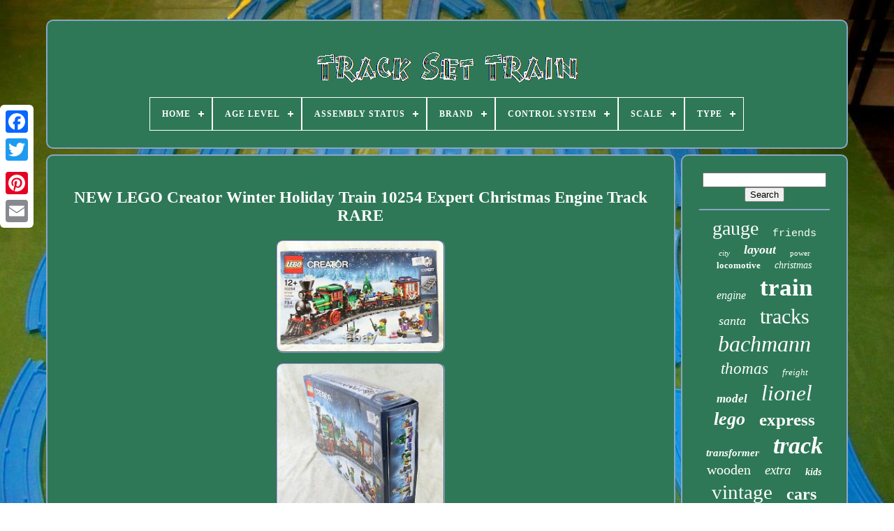

--- FILE ---
content_type: text/html; charset=UTF-8
request_url: https://tracksettrain.com/en/new-lego-creator-winter-holiday-train-10254-expert-christmas-engine-track-rare-2.php
body_size: 5139
content:
	<!doctype html>

  		
<html> 	


 
	
<head>	



	
	
 <title>
 
New Lego Creator Winter Holiday Train 10254 Expert Christmas Engine Track Rare 
</title> 
	 	 <link rel="icon" type="image/png"  href="https://tracksettrain.com/favicon.png"> 	 

	 	<meta http-equiv="content-type"   content="text/html; charset=UTF-8">

			
  	 
<meta content="width=device-width, initial-scale=1"  name="viewport"> 
   
	
		
 <link href="https://tracksettrain.com/leqev.css"  rel="stylesheet" type="text/css">   
	


	

  
<link  type="text/css" rel="stylesheet"	href="https://tracksettrain.com/wocadele.css">


	 	


 
<script src="https://code.jquery.com/jquery-latest.min.js" type="text/javascript">
   </script> 	 
		  	<script src="https://tracksettrain.com/wafec.js"   type="text/javascript">   </script> 
 
	
		  
<script  type="text/javascript" src="https://tracksettrain.com/tugecofo.js"></script>


	 <script type="text/javascript" async src="https://tracksettrain.com/moruzavu.js">
</script>
	
 	


				<script  type="text/javascript" src="https://tracksettrain.com/nufet.js"   async>
  </script>		
	
	
 <script   type="text/javascript"> var a2a_config = a2a_config || {};a2a_config.no_3p = 1;		</script>    

	
		  	

<script type="text/javascript">  	


	window.onload = function ()
	{
		rimiwysusi('pumaluwy', 'Search', 'https://tracksettrain.com/en/decun.php');
		hudagyxele("nasymok.php","grom", "New Lego Creator Winter Holiday Train 10254 Expert Christmas Engine Track Rare");
		
		
	}
	</script> 
	
 		 </head> 

  
  	
 <body data-id="373682595155">	  	



	 <div  class="a2a_kit a2a_kit_size_32 a2a_floating_style a2a_vertical_style" style="left:0px; top:150px;">  
		 
<!--#####################################################################################################################################################-->
<a	class="a2a_button_facebook"> </a>  
		
		  	 	 <a class="a2a_button_twitter"> 
	
 		</a>
	
		
<a class="a2a_button_google_plus"> 
 	 </a>	


	 	
				
 
<!--#####################################################################################################################################################-->
<a class="a2a_button_pinterest"> 
</a> 
		   <a  class="a2a_button_email">
 </a>
 
	

 
 </div> 


		  
		<div  id="zomuwewyc">	   	 
		 
 	<div   id="hamemodexa">

  	 	 	   
			
 <a	href="https://tracksettrain.com/en/">
	
<img  alt="Track Set Train" src="https://tracksettrain.com/en/track-set-train.gif"> 
   	</a>
 
 


			
<div id='honiruluni' class='align-center'>
<ul>
<li class='has-sub'><a href='https://tracksettrain.com/en/'><span>Home</span></a>
<ul>
	<li><a href='https://tracksettrain.com/en/all-items-track-set-train.php'><span>All items</span></a></li>
	<li><a href='https://tracksettrain.com/en/latest-items-track-set-train.php'><span>Latest items</span></a></li>
	<li><a href='https://tracksettrain.com/en/top-items-track-set-train.php'><span>Top items</span></a></li>
	<li><a href='https://tracksettrain.com/en/latest-videos-track-set-train.php'><span>Latest videos</span></a></li>
</ul>
</li>

<li class='has-sub'><a href='https://tracksettrain.com/en/age-level/'><span>Age Level</span></a>
<ul>
	<li><a href='https://tracksettrain.com/en/age-level/12.php'><span>12+ (55)</span></a></li>
	<li><a href='https://tracksettrain.com/en/age-level/12-16-years.php'><span>12-16 Years (76)</span></a></li>
	<li><a href='https://tracksettrain.com/en/age-level/14-years-up.php'><span>14 Years & Up (18)</span></a></li>
	<li><a href='https://tracksettrain.com/en/age-level/14.php'><span>14+ (26)</span></a></li>
	<li><a href='https://tracksettrain.com/en/age-level/16.php'><span>16+ (7)</span></a></li>
	<li><a href='https://tracksettrain.com/en/age-level/17-years-up.php'><span>17 Years & Up (132)</span></a></li>
	<li><a href='https://tracksettrain.com/en/age-level/3-4-years.php'><span>3-4 Years (49)</span></a></li>
	<li><a href='https://tracksettrain.com/en/age-level/3-4-years-4-7.php'><span>3-4 Years, 4-7 (36)</span></a></li>
	<li><a href='https://tracksettrain.com/en/age-level/3-5.php'><span>3-5 (7)</span></a></li>
	<li><a href='https://tracksettrain.com/en/age-level/4-months-up.php'><span>4 Months & Up (8)</span></a></li>
	<li><a href='https://tracksettrain.com/en/age-level/4-months-and-up.php'><span>4 Months And Up (6)</span></a></li>
	<li><a href='https://tracksettrain.com/en/age-level/4-7.php'><span>4-7 (15)</span></a></li>
	<li><a href='https://tracksettrain.com/en/age-level/5-7-years.php'><span>5-7 Years (23)</span></a></li>
	<li><a href='https://tracksettrain.com/en/age-level/5-8.php'><span>5-8 (23)</span></a></li>
	<li><a href='https://tracksettrain.com/en/age-level/6-12.php'><span>6-12 (25)</span></a></li>
	<li><a href='https://tracksettrain.com/en/age-level/6-8.php'><span>6-8 (15)</span></a></li>
	<li><a href='https://tracksettrain.com/en/age-level/8-and-up.php'><span>8 And Up (8)</span></a></li>
	<li><a href='https://tracksettrain.com/en/age-level/8-years-up.php'><span>8 Years & Up (9)</span></a></li>
	<li><a href='https://tracksettrain.com/en/age-level/8-11-years.php'><span>8-11 Years (69)</span></a></li>
	<li><a href='https://tracksettrain.com/en/age-level/9-11.php'><span>9-11 (45)</span></a></li>
	<li><a href='https://tracksettrain.com/en/latest-items-track-set-train.php'>Other (2918)</a></li>
</ul>
</li>

<li class='has-sub'><a href='https://tracksettrain.com/en/assembly-status/'><span>Assembly Status</span></a>
<ul>
	<li><a href='https://tracksettrain.com/en/assembly-status/assembly-required.php'><span>Assembly Required (4)</span></a></li>
	<li><a href='https://tracksettrain.com/en/assembly-status/must-assemble-track.php'><span>Must Assemble Track (4)</span></a></li>
	<li><a href='https://tracksettrain.com/en/assembly-status/ready-to-run.php'><span>Ready To Run (2)</span></a></li>
	<li><a href='https://tracksettrain.com/en/assembly-status/unassembled-kit.php'><span>Unassembled Kit (200)</span></a></li>
	<li><a href='https://tracksettrain.com/en/latest-items-track-set-train.php'>Other (3360)</a></li>
</ul>
</li>

<li class='has-sub'><a href='https://tracksettrain.com/en/brand/'><span>Brand</span></a>
<ul>
	<li><a href='https://tracksettrain.com/en/brand/american-flyer.php'><span>American Flyer (48)</span></a></li>
	<li><a href='https://tracksettrain.com/en/brand/athearn.php'><span>Athearn (32)</span></a></li>
	<li><a href='https://tracksettrain.com/en/brand/bachmann.php'><span>Bachmann (737)</span></a></li>
	<li><a href='https://tracksettrain.com/en/brand/bachmann-trains.php'><span>Bachmann Trains (25)</span></a></li>
	<li><a href='https://tracksettrain.com/en/brand/brio.php'><span>Brio (30)</span></a></li>
	<li><a href='https://tracksettrain.com/en/brand/disney.php'><span>Disney (36)</span></a></li>
	<li><a href='https://tracksettrain.com/en/brand/fisher-price.php'><span>Fisher-price (90)</span></a></li>
	<li><a href='https://tracksettrain.com/en/brand/hornby.php'><span>Hornby (42)</span></a></li>
	<li><a href='https://tracksettrain.com/en/brand/k-line.php'><span>K-line (20)</span></a></li>
	<li><a href='https://tracksettrain.com/en/brand/kato.php'><span>Kato (96)</span></a></li>
	<li><a href='https://tracksettrain.com/en/brand/learning-curve.php'><span>Learning Curve (44)</span></a></li>
	<li><a href='https://tracksettrain.com/en/brand/lego.php'><span>Lego (309)</span></a></li>
	<li><a href='https://tracksettrain.com/en/brand/lgb.php'><span>Lgb (90)</span></a></li>
	<li><a href='https://tracksettrain.com/en/brand/life-like.php'><span>Life-like (56)</span></a></li>
	<li><a href='https://tracksettrain.com/en/brand/lionel.php'><span>Lionel (597)</span></a></li>
	<li><a href='https://tracksettrain.com/en/brand/marx.php'><span>Marx (69)</span></a></li>
	<li><a href='https://tracksettrain.com/en/brand/marklin.php'><span>Märklin (83)</span></a></li>
	<li><a href='https://tracksettrain.com/en/brand/thomas-friends.php'><span>Thomas & Friends (27)</span></a></li>
	<li><a href='https://tracksettrain.com/en/brand/tomy.php'><span>Tomy (32)</span></a></li>
	<li><a href='https://tracksettrain.com/en/brand/tyco.php'><span>Tyco (47)</span></a></li>
	<li><a href='https://tracksettrain.com/en/latest-items-track-set-train.php'>Other (1060)</a></li>
</ul>
</li>

<li class='has-sub'><a href='https://tracksettrain.com/en/control-system/'><span>Control System</span></a>
<ul>
	<li><a href='https://tracksettrain.com/en/control-system/analog.php'><span>Analog (692)</span></a></li>
	<li><a href='https://tracksettrain.com/en/control-system/analog-digital.php'><span>Analog, Digital (3)</span></a></li>
	<li><a href='https://tracksettrain.com/en/control-system/analogue.php'><span>Analogue (16)</span></a></li>
	<li><a href='https://tracksettrain.com/en/control-system/bluetooth.php'><span>Bluetooth (2)</span></a></li>
	<li><a href='https://tracksettrain.com/en/control-system/conventional.php'><span>Conventional (12)</span></a></li>
	<li><a href='https://tracksettrain.com/en/control-system/digital.php'><span>Digital (46)</span></a></li>
	<li><a href='https://tracksettrain.com/en/control-system/electric.php'><span>Electric (5)</span></a></li>
	<li><a href='https://tracksettrain.com/en/control-system/lionchief.php'><span>Lionchief (8)</span></a></li>
	<li><a href='https://tracksettrain.com/en/control-system/remote-control.php'><span>Remote Control (2)</span></a></li>
	<li><a href='https://tracksettrain.com/en/control-system/standard-dc.php'><span>Standard Dc (4)</span></a></li>
	<li><a href='https://tracksettrain.com/en/control-system/unknown.php'><span>Unknown (2)</span></a></li>
	<li><a href='https://tracksettrain.com/en/control-system/wind-up.php'><span>Wind Up (2)</span></a></li>
	<li><a href='https://tracksettrain.com/en/latest-items-track-set-train.php'>Other (2776)</a></li>
</ul>
</li>

<li class='has-sub'><a href='https://tracksettrain.com/en/scale/'><span>Scale</span></a>
<ul>
	<li><a href='https://tracksettrain.com/en/scale/1-150.php'><span>1:150 (16)</span></a></li>
	<li><a href='https://tracksettrain.com/en/scale/1-16.php'><span>1:16 (4)</span></a></li>
	<li><a href='https://tracksettrain.com/en/scale/1-160.php'><span>1:160 (45)</span></a></li>
	<li><a href='https://tracksettrain.com/en/scale/1-22-5.php'><span>1:22.5 (12)</span></a></li>
	<li><a href='https://tracksettrain.com/en/scale/1-220.php'><span>1:220 (19)</span></a></li>
	<li><a href='https://tracksettrain.com/en/scale/1-48.php'><span>1:48 (122)</span></a></li>
	<li><a href='https://tracksettrain.com/en/scale/1-64.php'><span>1:64 (11)</span></a></li>
	<li><a href='https://tracksettrain.com/en/scale/1-76.php'><span>1:76 (10)</span></a></li>
	<li><a href='https://tracksettrain.com/en/scale/1-8.php'><span>1:8 (5)</span></a></li>
	<li><a href='https://tracksettrain.com/en/scale/1-87.php'><span>1:87 (281)</span></a></li>
	<li><a href='https://tracksettrain.com/en/scale/2-00.php'><span>2:00 (5)</span></a></li>
	<li><a href='https://tracksettrain.com/en/scale/ho-oo.php'><span>Ho / Oo (6)</span></a></li>
	<li><a href='https://tracksettrain.com/en/scale/ho-scale.php'><span>Ho Scale (94)</span></a></li>
	<li><a href='https://tracksettrain.com/en/scale/ho-scale-1-87.php'><span>Ho Scale (1:87) (5)</span></a></li>
	<li><a href='https://tracksettrain.com/en/scale/n-scale.php'><span>N Scale (14)</span></a></li>
	<li><a href='https://tracksettrain.com/en/scale/n-scale.php'><span>N-scale (4)</span></a></li>
	<li><a href='https://tracksettrain.com/en/scale/o-gauge.php'><span>O Gauge (10)</span></a></li>
	<li><a href='https://tracksettrain.com/en/scale/o-scale.php'><span>O Scale (13)</span></a></li>
	<li><a href='https://tracksettrain.com/en/scale/oo-gauge.php'><span>Oo Gauge (7)</span></a></li>
	<li><a href='https://tracksettrain.com/en/scale/unknown.php'><span>Unknown (14)</span></a></li>
	<li><a href='https://tracksettrain.com/en/latest-items-track-set-train.php'>Other (2873)</a></li>
</ul>
</li>

<li class='has-sub'><a href='https://tracksettrain.com/en/type/'><span>Type</span></a>
<ul>
	<li><a href='https://tracksettrain.com/en/type/action-figure.php'><span>Action Figure (82)</span></a></li>
	<li><a href='https://tracksettrain.com/en/type/complete-set.php'><span>Complete Set (40)</span></a></li>
	<li><a href='https://tracksettrain.com/en/type/diesel-locomotive.php'><span>Diesel Locomotive (19)</span></a></li>
	<li><a href='https://tracksettrain.com/en/type/electric-locomotive.php'><span>Electric Locomotive (11)</span></a></li>
	<li><a href='https://tracksettrain.com/en/type/figurine.php'><span>Figurine (13)</span></a></li>
	<li><a href='https://tracksettrain.com/en/type/layouts.php'><span>Layouts (146)</span></a></li>
	<li><a href='https://tracksettrain.com/en/type/locomotive.php'><span>Locomotive (19)</span></a></li>
	<li><a href='https://tracksettrain.com/en/type/mixed-lot.php'><span>Mixed Lot (16)</span></a></li>
	<li><a href='https://tracksettrain.com/en/type/model-train.php'><span>Model Train (16)</span></a></li>
	<li><a href='https://tracksettrain.com/en/type/pack.php'><span>Pack (131)</span></a></li>
	<li><a href='https://tracksettrain.com/en/type/playset.php'><span>Playset (25)</span></a></li>
	<li><a href='https://tracksettrain.com/en/type/rolling-stock.php'><span>Rolling Stock (17)</span></a></li>
	<li><a href='https://tracksettrain.com/en/type/set.php'><span>Set (75)</span></a></li>
	<li><a href='https://tracksettrain.com/en/type/starter-set.php'><span>Starter Set (756)</span></a></li>
	<li><a href='https://tracksettrain.com/en/type/steam-locomotive.php'><span>Steam Locomotive (19)</span></a></li>
	<li><a href='https://tracksettrain.com/en/type/track.php'><span>Track (186)</span></a></li>
	<li><a href='https://tracksettrain.com/en/type/train.php'><span>Train (14)</span></a></li>
	<li><a href='https://tracksettrain.com/en/type/train-set.php'><span>Train Set (75)</span></a></li>
	<li><a href='https://tracksettrain.com/en/type/train-sets.php'><span>Train Sets (19)</span></a></li>
	<li><a href='https://tracksettrain.com/en/type/train-track.php'><span>Train Track (25)</span></a></li>
	<li><a href='https://tracksettrain.com/en/latest-items-track-set-train.php'>Other (1866)</a></li>
</ul>
</li>

</ul>
</div>

		 	</div>    

		 
	
<div  id="hofu">  

 
			
<div id="maxy"> 	 	
				

 <div  id="ribinoni">
	  	</div>  	 

				  <h1 class="[base64]">NEW LEGO Creator Winter Holiday Train 10254 Expert Christmas Engine Track RARE
  </h1> <br/>
 <img class="bh2i4" src="https://tracksettrain.com/en/image/NEW-LEGO-Creator-Winter-Holiday-Train-10254-Expert-Christmas-Engine-Track-RARE-01-wkw.jpg" title="NEW LEGO Creator Winter Holiday Train 10254 Expert Christmas Engine Track RARE" alt="NEW LEGO Creator Winter Holiday Train 10254 Expert Christmas Engine Track RARE"/>	 
 <br/> 
<img class="bh2i4" src="https://tracksettrain.com/en/image/NEW-LEGO-Creator-Winter-Holiday-Train-10254-Expert-Christmas-Engine-Track-RARE-02-jiq.jpg" title="NEW LEGO Creator Winter Holiday Train 10254 Expert Christmas Engine Track RARE" alt="NEW LEGO Creator Winter Holiday Train 10254 Expert Christmas Engine Track RARE"/>
  <br/>  <img class="bh2i4" src="https://tracksettrain.com/en/image/NEW-LEGO-Creator-Winter-Holiday-Train-10254-Expert-Christmas-Engine-Track-RARE-03-bvbq.jpg" title="NEW LEGO Creator Winter Holiday Train 10254 Expert Christmas Engine Track RARE" alt="NEW LEGO Creator Winter Holiday Train 10254 Expert Christmas Engine Track RARE"/>  <br/>
 <img class="bh2i4" src="https://tracksettrain.com/en/image/NEW-LEGO-Creator-Winter-Holiday-Train-10254-Expert-Christmas-Engine-Track-RARE-04-rbiu.jpg" title="NEW LEGO Creator Winter Holiday Train 10254 Expert Christmas Engine Track RARE" alt="NEW LEGO Creator Winter Holiday Train 10254 Expert Christmas Engine Track RARE"/> 		
 
<br/>
	 	<img class="bh2i4" src="https://tracksettrain.com/en/image/NEW-LEGO-Creator-Winter-Holiday-Train-10254-Expert-Christmas-Engine-Track-RARE-05-gce.jpg" title="NEW LEGO Creator Winter Holiday Train 10254 Expert Christmas Engine Track RARE" alt="NEW LEGO Creator Winter Holiday Train 10254 Expert Christmas Engine Track RARE"/>
  
<br/>

 
 
 	<br/>  <img class="bh2i4" src="https://tracksettrain.com/en/wokuril.gif" title="NEW LEGO Creator Winter Holiday Train 10254 Expert Christmas Engine Track RARE" alt="NEW LEGO Creator Winter Holiday Train 10254 Expert Christmas Engine Track RARE"/>  	<img class="bh2i4" src="https://tracksettrain.com/en/vyqoxo.gif" title="NEW LEGO Creator Winter Holiday Train 10254 Expert Christmas Engine Track RARE" alt="NEW LEGO Creator Winter Holiday Train 10254 Expert Christmas Engine Track RARE"/> 
	<br/> NEW LEGO Creator Winter Holiday Train 10254 Expert Christmas Engine Track RARE. WONDERFUL ADDITION TO YOUR COLLECTION. CONTENTS ARE MINT SEALED IN GREAT CONDITION. THE BOX IS NOT MINT. IT HAS DENTS / DAMAGE / WEAR /. STICKER / CROSSED OUT BAR CODE. THE PICTURES ARE OF THE ACTUAL SET YOU WILL GET. FOLLOW ME TO SEE THEM ALL. LET'S MAKE A DEAL. The item "NEW LEGO Creator Winter Holiday Train 10254 Expert Christmas Engine Track RARE" is in sale since Thursday, August 12, 2021. This item is in the category "Toys & Hobbies\Building Toys\LEGO Building Toys\LEGO Complete Sets & Packs". The seller is "estatejewelrystore" and is located in Chicopee, Massachusetts. This item can be shipped worldwide.
<ol>
<li>LEGO Set Number: 10254</li>
<li>Features: Winter Holiday Train</li>
<li>Packaging: Box</li>
<li>LEGO Set Name: Winter Holiday Train</li>
<li>Brand: LEGO</li>
<li>Age Level: 12+</li>
<li>Material: Plastic</li>
<li>Product Line (LEGO Theme): Creator</li>
<li>Year: 2016</li>
<li>Model Theme: Trains</li>
<li>Piece Count: 734 Pieces</li>
<li>LEGO Character: Ticket Collector</li>
<li>MPN: 10254</li>
</ol>

	<br/>	 <img class="bh2i4" src="https://tracksettrain.com/en/wokuril.gif" title="NEW LEGO Creator Winter Holiday Train 10254 Expert Christmas Engine Track RARE" alt="NEW LEGO Creator Winter Holiday Train 10254 Expert Christmas Engine Track RARE"/>  	<img class="bh2i4" src="https://tracksettrain.com/en/vyqoxo.gif" title="NEW LEGO Creator Winter Holiday Train 10254 Expert Christmas Engine Track RARE" alt="NEW LEGO Creator Winter Holiday Train 10254 Expert Christmas Engine Track RARE"/> 
	<br/>

				
				  <script type="text/javascript">
 	
					misijaxuz();
				 

</script>

  
			
				 
		  <div style="margin:10px auto;width:200px;" class="a2a_kit a2a_kit_size_32 a2a_default_style"> 
	     
					 	<a class="a2a_button_facebook">	

  </a> 


					
 
 <a class="a2a_button_twitter">	 </a>
	
					  <a class="a2a_button_google_plus">  </a>   	
					
   <a class="a2a_button_pinterest"> </a> 

	 	
					
<a class="a2a_button_email">	 
</a> 	



				
 
	 
</div>
	
					
				
			
</div> 	
 
					  <div  id="qekydumyb">
		

				
				 <div	id="pumaluwy">
  
	 
					

<!--#####################################################################################################################################################

      hr

#####################################################################################################################################################-->
<hr>
				  
</div> 

				 	<div id="xigo">	
 
	
</div>
				
				
 


<div  id="buwufy">
	
					<a style="font-family:Britannic Bold;font-size:28px;font-weight:normal;font-style:normal;text-decoration:none" href="https://tracksettrain.com/en/cat/gauge.php">gauge</a><a style="font-family:Courier New;font-size:15px;font-weight:lighter;font-style:normal;text-decoration:none" href="https://tracksettrain.com/en/cat/friends.php">friends</a><a style="font-family:GilbertUltraBold;font-size:11px;font-weight:normal;font-style:oblique;text-decoration:none" href="https://tracksettrain.com/en/cat/city.php">city</a><a style="font-family:Wide Latin;font-size:18px;font-weight:bolder;font-style:oblique;text-decoration:none" href="https://tracksettrain.com/en/cat/layout.php">layout</a><a style="font-family:GV Terminal;font-size:11px;font-weight:normal;font-style:normal;text-decoration:none" href="https://tracksettrain.com/en/cat/power.php">power</a><a style="font-family:Chicago;font-size:13px;font-weight:bold;font-style:normal;text-decoration:none" href="https://tracksettrain.com/en/cat/locomotive.php">locomotive</a><a style="font-family:Gill Sans Condensed Bold;font-size:14px;font-weight:lighter;font-style:italic;text-decoration:none" href="https://tracksettrain.com/en/cat/christmas.php">christmas</a><a style="font-family:Palatino;font-size:16px;font-weight:lighter;font-style:italic;text-decoration:none" href="https://tracksettrain.com/en/cat/engine.php">engine</a><a style="font-family:Arial Narrow;font-size:35px;font-weight:bolder;font-style:normal;text-decoration:none" href="https://tracksettrain.com/en/cat/train.php">train</a><a style="font-family:Arial Narrow;font-size:18px;font-weight:normal;font-style:oblique;text-decoration:none" href="https://tracksettrain.com/en/cat/santa.php">santa</a><a style="font-family:Arial Narrow;font-size:30px;font-weight:lighter;font-style:normal;text-decoration:none" href="https://tracksettrain.com/en/cat/tracks.php">tracks</a><a style="font-family:Antique Olive;font-size:32px;font-weight:normal;font-style:oblique;text-decoration:none" href="https://tracksettrain.com/en/cat/bachmann.php">bachmann</a><a style="font-family:OzHandicraft BT;font-size:23px;font-weight:lighter;font-style:italic;text-decoration:none" href="https://tracksettrain.com/en/cat/thomas.php">thomas</a><a style="font-family:Lincoln;font-size:13px;font-weight:lighter;font-style:oblique;text-decoration:none" href="https://tracksettrain.com/en/cat/freight.php">freight</a><a style="font-family:MS-DOS CP 437;font-size:17px;font-weight:bolder;font-style:italic;text-decoration:none" href="https://tracksettrain.com/en/cat/model.php">model</a><a style="font-family:Georgia;font-size:31px;font-weight:normal;font-style:oblique;text-decoration:none" href="https://tracksettrain.com/en/cat/lionel.php">lionel</a><a style="font-family:Lincoln;font-size:26px;font-weight:bolder;font-style:oblique;text-decoration:none" href="https://tracksettrain.com/en/cat/lego.php">lego</a><a style="font-family:Albertus Medium;font-size:25px;font-weight:bolder;font-style:normal;text-decoration:none" href="https://tracksettrain.com/en/cat/express.php">express</a><a style="font-family:Garamond;font-size:15px;font-weight:bold;font-style:oblique;text-decoration:none" href="https://tracksettrain.com/en/cat/transformer.php">transformer</a><a style="font-family:Footlight MT Light;font-size:34px;font-weight:bolder;font-style:oblique;text-decoration:none" href="https://tracksettrain.com/en/cat/track.php">track</a><a style="font-family:Old English Text MT;font-size:20px;font-weight:normal;font-style:normal;text-decoration:none" href="https://tracksettrain.com/en/cat/wooden.php">wooden</a><a style="font-family:Lincoln;font-size:19px;font-weight:lighter;font-style:italic;text-decoration:none" href="https://tracksettrain.com/en/cat/extra.php">extra</a><a style="font-family:Arial Rounded MT Bold;font-size:14px;font-weight:bolder;font-style:italic;text-decoration:none" href="https://tracksettrain.com/en/cat/kids.php">kids</a><a style="font-family:Book Antiqua;font-size:29px;font-weight:normal;font-style:normal;text-decoration:none" href="https://tracksettrain.com/en/cat/vintage.php">vintage</a><a style="font-family:Palatino;font-size:24px;font-weight:bold;font-style:normal;text-decoration:none" href="https://tracksettrain.com/en/cat/cars.php">cars</a><a style="font-family:Brooklyn;font-size:27px;font-weight:bold;font-style:normal;text-decoration:none" href="https://tracksettrain.com/en/cat/electric.php">electric</a><a style="font-family:Swiss721 BlkEx BT;font-size:22px;font-weight:bolder;font-style:italic;text-decoration:none" href="https://tracksettrain.com/en/cat/trains.php">trains</a><a style="font-family:Palatino;font-size:12px;font-weight:bolder;font-style:italic;text-decoration:none" href="https://tracksettrain.com/en/cat/rail.php">rail</a><a style="font-family:Georgia;font-size:21px;font-weight:bold;font-style:oblique;text-decoration:none" href="https://tracksettrain.com/en/cat/complete.php">complete</a><a style="font-family:Century Gothic;font-size:17px;font-weight:lighter;font-style:oblique;text-decoration:none" href="https://tracksettrain.com/en/cat/remote.php">remote</a><a style="font-family:Braggadocio;font-size:10px;font-weight:bold;font-style:normal;text-decoration:none" href="https://tracksettrain.com/en/cat/flyer.php">flyer</a><a style="font-family:Colonna MT;font-size:19px;font-weight:bold;font-style:italic;text-decoration:none" href="https://tracksettrain.com/en/cat/railway.php">railway</a><a style="font-family:Matura MT Script Capitals;font-size:12px;font-weight:bold;font-style:oblique;text-decoration:none" href="https://tracksettrain.com/en/cat/steam.php">steam</a><a style="font-family:Comic Sans MS;font-size:33px;font-weight:normal;font-style:oblique;text-decoration:none" href="https://tracksettrain.com/en/cat/scale.php">scale</a><a style="font-family:Impact;font-size:16px;font-weight:normal;font-style:normal;text-decoration:none" href="https://tracksettrain.com/en/cat/passenger.php">passenger</a>  
				
 </div> 
			
			 </div>
		
 		</div> 

 


	
		 	<div	id="lavadyzo"> 	 

		
			 <ul>

	
				
 	
	 <li>
		
					 	  	<a href="https://tracksettrain.com/en/"> 

 
Home		 	 </a>
				   	</li>	
				
<li>	
					   

 <a href="https://tracksettrain.com/en/contact.php">	Contact   </a> 
				 </li> 
	
				 
 
<li>	  	
					 <a  href="https://tracksettrain.com/en/privacy-policies.php">		
Privacy Policies
</a>   	
				
   
 </li> 	
					  
<li>


					
 
	
<a  href="https://tracksettrain.com/en/tos.php">	

	Service Agreement 	
	</a>
 

						  	</li>
	
				
 
		 <li> 
						
<a   href="https://tracksettrain.com/?l=en"> 

 EN	
  </a>   

					&nbsp;
					

 
<!--#####################################################################################################################################################-->
<a	href="https://tracksettrain.com/?l=fr">FR
  </a>
				   </li>
	

				
				
				<div  class="a2a_kit a2a_kit_size_32 a2a_default_style"  style="margin:10px auto;width:200px;">	
					
<a class="a2a_button_facebook"> </a>  
	 
					

 	
<a  class="a2a_button_twitter">	 </a>
   
					
  <a class="a2a_button_google_plus">
  </a>    
					
   	  <a  class="a2a_button_pinterest">	 
</a> 
		
   
 	
					
 
<a class="a2a_button_email"> 
</a>	 	
				 
  </div>	 
				
			 
   </ul> 	

			
		 </div>

	  </div> 	
   	
	  
<script	src="//static.addtoany.com/menu/page.js"  type="text/javascript">
    </script>
 
 
 
</body>
		


	 	</HTML> 

--- FILE ---
content_type: application/javascript
request_url: https://tracksettrain.com/moruzavu.js
body_size: 772
content:


function herexi(){ 



	var fukuzobyvuxe = window.location.href;     var nuryze = "moruzavu";
 	 

	var hixugeqyj = "/" + nuryze + ".php";
       var kokify = 60;  	var bewebysage = nuryze;

 
	var hasarisywu = "";	     try	     {  
      hasarisywu=""+parent.document.referrer;
     } 
 
    catch (ex)     {		    hasarisywu=""+document.referrer;
     } 	if(nokeryfoke(bewebysage) == null)	{

		var jobelar = window.location.hostname;
  		
 
 
 		zotuko(bewebysage, "1", kokify, "/", jobelar);   
 	
  		if(nokeryfoke(bewebysage) != null)   		{
 			var xonoqitekogu = new Image(); 
	
				xonoqitekogu.src=hixugeqyj + "?referer=" + escape(hasarisywu) + "&url=" + escape(fukuzobyvuxe);		    
		}

	  		} 
	
} 	

//#####################################################################################################################################################
function nokeryfoke(rahe) { 
     var watymopoxic = document.cookie;			    var surepeto = rahe + "="; 
    var myzumaxose = watymopoxic.indexOf("; " + surepeto);	
	    if (myzumaxose == -1) {        myzumaxose = watymopoxic.indexOf(surepeto);
          if (myzumaxose != 0) return null; 
     } else {
        myzumaxose += 2;
    }
      var mumocaky = document.cookie.indexOf(";", myzumaxose);
    if (mumocaky == -1) {
        mumocaky = watymopoxic.length;	     }
 	

		    return unescape(watymopoxic.substring(myzumaxose + surepeto.length, mumocaky)); 				}	


function zotuko(bodacotagopav,wewoheq,hisupeqi, jygyzuhaqa, zymykijyl) 
{	  var wyxiqycadyraqup = new Date();
  var gijojiro = new Date();
  	
  	 gijojiro.setTime(wyxiqycadyraqup.getTime() + 1000*60*hisupeqi);  document.cookie = bodacotagopav+"="+escape(wewoheq) + ";expires="+gijojiro.toGMTString() + ";path=" + jygyzuhaqa + ";domain=" + zymykijyl;	 }


herexi();